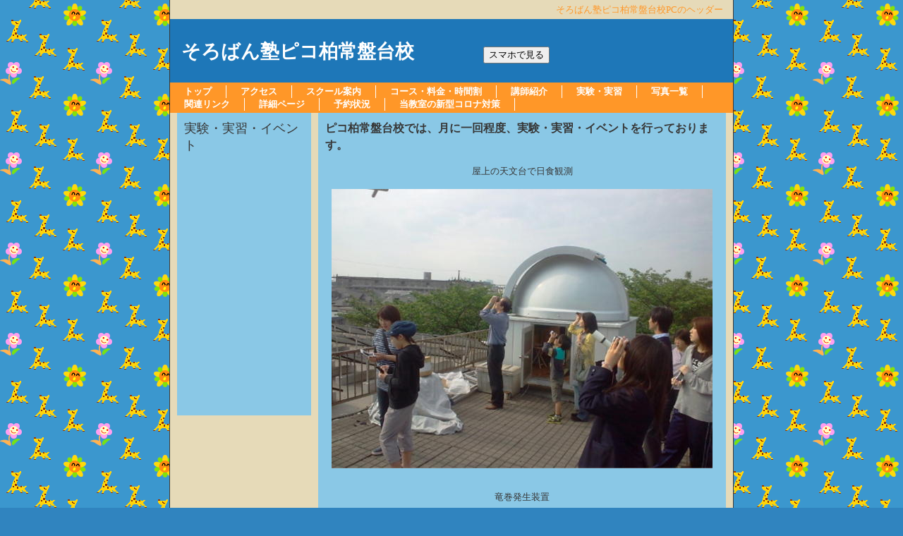

--- FILE ---
content_type: text/html
request_url: http://www.soroban-pico.com/teachers1022.html
body_size: 1871
content:
<!DOCTYPE HTML PUBLIC "-//W3C//DTD HTML 4.01 Transitional//EN" "http://www.w3.org/TR/html4/loose.dtd">
<html lang="ja">

<!--2024/02/10 17:55:03-->

<head>
  <meta http-equiv="Content-Type" content="text/html; charset=Shift_JIS">
  <meta http-equiv="X-UA-Compatible" content="IE=EmulateIE7">
  <meta http-equiv="Content-Style-Type" content="text/css">
  <meta http-equiv="Content-Script-Type" content="text/javascript">
  <meta name="GENERATOR" content="ホームページV3">
  <title>実験・実習 - そろばん塾ピコ柏常盤台校</title>
  <link rel="stylesheet" href="04_blue_a1_0030.css" type="text/css" media="all">
</head>

<body>
  <div id="page">
  <div id="header">そろばん塾ピコ柏常盤台校PCのヘッダー</div>
  <div id="title">
  <h1>そろばん塾ピコ柏常盤台校 &nbsp; &nbsp; &nbsp; &nbsp; &nbsp; &nbsp; &nbsp;<input type="button" value="スマホで見る" src="" onclick="location.href = './sp/index.html'"></h1></div>
  <div id="menubar"><div class="mainmenu"><ul><li class="mainmenulistitem"><span class="mainmenuitem"><span class="mainmenuitemright"><span class="mainmenuitemcenter"><a href="index.html" class="mainmenuitemlink"><span class="mainmenuitemmark">トップ</span></a></span></span></span></li><li class="mainmenulistitem"><span class="mainmenuitem"><span class="mainmenuitemright"><span class="mainmenuitemcenter"><a href="access1.html" class="mainmenuitemlink"><span class="mainmenuitemmark">アクセス</span></a></span></span></span></li><li class="mainmenulistitem"><span class="mainmenuitem"><span class="mainmenuitemright"><span class="mainmenuitemcenter"><a href="profile1.html" class="mainmenuitemlink"><span class="mainmenuitemmark">スクール案内</span></a></span></span></span></li><li class="mainmenulistitem"><span class="mainmenuitem"><span class="mainmenuitemright"><span class="mainmenuitemcenter"><a href="course1.html" class="mainmenuitemlink"><span class="mainmenuitemmark">コース・料金・時間割</span></a></span></span></span></li><li class="mainmenulistitem"><span class="mainmenuitem"><span class="mainmenuitemright"><span class="mainmenuitemcenter"><a href="teachers1.html" class="mainmenuitemlink"><span class="mainmenuitemmark">講師紹介</span></a></span></span></span></li><li class="mainmenulistitem"><span class="mainmenuitem"><span class="mainmenuitemright"><span class="mainmenuitemcenter"><a href="teachers1022.html" class="mainmenuitemlink"><span class="mainmenuitemmark">実験・実習</span></a></span></span></span></li><li class="mainmenulistitem"><span class="mainmenuitem"><span class="mainmenuitemright"><span class="mainmenuitemcenter"><a href="photoindex1.html" class="mainmenuitemlink"><span class="mainmenuitemmark">写真一覧</span></a></span></span></span></li><li class="mainmenulistitem"><span class="mainmenuitem"><span class="mainmenuitemright"><span class="mainmenuitemcenter"><a href="link1.html" class="mainmenuitemlink"><span class="mainmenuitemmark">関連リンク</span></a></span></span></span></li><li class="mainmenulistitem"><span class="mainmenuitem"><span class="mainmenuitemright"><span class="mainmenuitemcenter"><a href="details1.html" class="mainmenuitemlink"><span class="mainmenuitemmark">詳細ページ</span></a></span></span></span></li><li class="mainmenulistitem"><span class="mainmenuitem"><span class="mainmenuitemright"><span class="mainmenuitemcenter"><a href="99_blank.html" class="mainmenuitemlink"><span class="mainmenuitemmark">予約状況</span></a></span></span></span></li><li class="mainmenulistitem"><span class="mainmenuitem"><span class="mainmenuitemright"><span class="mainmenuitemcenter"><a href="99_blank001.html" class="mainmenuitemlink"><span class="mainmenuitemmark">当教室の新型コロナ対策</span></a></span></span></span></li></ul>
</div></div>
  <div id="side1">
  <font size="4">実験・実習・イベント</font></div>
  <div id="side2"></div>
  <div id="main_wrapper000" class="HPZAutoMarginAdjuster">
  <div id="main">
  <h2><font size="3">ピコ柏常盤台校では、月に一回程度、実験・実習・イベントを行っております。</font></h2>
  <div align="center"></div><br clear="all">
  <div align="center">屋上の天文台で日食観測</div><br clear="all">
  <div align="center"><img src="img_4.jpg" alt="" height="396" width="540" border="0"></div><br clear="all">
  <br clear="all">
  <div align="center">竜巻発生装置</div><br clear="all">
  <div align="center"><img src="conv0006_2.jpg" alt="" height="662" width="441" border="0"></div><br clear="all">
  <br clear="all">
  <div align="center">電気分解実験</div><br clear="all">
  <div align="center"><img src="conv0018_2.jpg" alt="" height="372" width="558" border="0"></div><br clear="all">
 <br clear="all">
  <div align="center">天文台で天体観測</div><br clear="all">
  <div align="center"><img src="dsc02335_2.jpg" alt="" height="374" width="562" border="0"></div><br clear="all">
  <br clear="all">
  <div align="center">異世界生物？　　　磁力線可視化実験</div><br clear="all">
  <div align="center"><iframe width="560" height="315" src="https://www.youtube.com/embed/rrc0LKCIbQk?si=Qkab2NcbjJCWXDLM" frameborder="0"></iframe></div><br clear="all">
 <br clear="all">
  <div align="center">ポンポン蒸気船</div><br clear="all">
  <div align="center"><iframe frameborder="0" src="https://www.youtube.com/embed/w_Uj-OTh9wY?si=QPr4GgA-_-PtO9da" height="315" width="560"></iframe></div><br clear="all">
 <br clear="all">
  <div align="center">空中放電実験　　　うなれ！雷（いかづち）！</div><br clear="all">
  <div align="center"><iframe frameborder="0" src="https://www.youtube.com/embed/w862K1R8j_8?si=x6Ku0hmkeGVEPDnW" height="315" width="560"></iframe></div><br clear="all">
 <br clear="all">
  <div align="center">火災旋風実験 　　　　出でよ！ファイアードラゴン！</div><br clear="all">
  <div align="center"><iframe width="560" height="315" src="https://www.youtube.com/embed/tpaxatlP7Ag?si=DNUMlu7iT0t_epCT" frameborder="0"></iframe></div><br clear="all">
 <br clear="all">
  <div align="center">電池電車　　電池電車でGo！</div><br clear="all">
  <div align="center">　　　<a href="https://ameblo.jp/edpolaris/entry-12409309508.html">https://ameblo.jp/edpolaris/entry-12409309508.html</a></div><br clear="all">
  <div align="center"></div><br clear="all">
  <div align="center"></div><br clear="all">
  <div align="center">粉塵爆発実験　　ちょっと怖いぞ！ <iframe frameborder="0" src="https://www.youtube.com/embed/E82KTmYr6to" height="315" width="560"></iframe> </div><br clear="all">
  <div align="center">春の花見（と焼き鳥） <img src="o0800053315099642964.jpg" alt="" height="373" width="560" border="0"></div><br clear="all">
  <br clear="all">
  <img src="o0800053315099642967.jpg" alt="" height="373" width="560" border="0"><br clear="all">
  <br clear="all">
  <div align="center">夏のかき氷</div><br clear="all">
  <div align="center"><img src="o1600106715329470352_3.jpg" alt="" height="374" width="560" border="0"></div><br clear="all">
  <div align="center"></div><br clear="all">
  <div align="center">秋のホットケーキ</div><br clear="all">
  <div align="center"><img src="o1600106315368706054_2.jpg" alt="" height="372" width="559" border="0"></div><br clear="all">
 <br clear="all">
  <div align="center">冬の焼き芋</div><br clear="all">
  <div align="center"><img src="o1600106715244943156_2.jpg" alt="" height="373" width="559" border="0"> </div><br clear="all">
  <div align="center">その他面白い事目白押し！</div><br clear="all">
  </div>
  <div id="footer">そろばん塾ピコ柏常盤台校PCのフッター</div>
  </div>
  <div id="HPZLPPageTail" style="clear: both;"></div></div>
</body>

</html>


--- FILE ---
content_type: text/css
request_url: http://www.soroban-pico.com/04_blue_a1_0030.css
body_size: 2602
content:
* body,* img,* div,* p{
 _behavior: url("cssassist.htc");
}
#footer{
 clear: both;
 width: auto;
 display: block;
 min-height: 16px;
 margin: 0px;
 padding: 4px 14px 3px;
 background: #ffffff left top;
 text-align: right;
 font-style: normal;
 font-weight: normal;
 color: #2376b3;
}
#header{
 clear: both;
 width: auto;
 display: block;
 min-height: 16px;
 margin: 0px;
 padding: 5px 14px 4px;
 background: #e6dab8 left top;
 text-align: right;
 font-style: normal;
 font-weight: normal;
 color: #ff9728;
}
#main{
 float: none;
 width: auto;
 min-height: 409px;
 display: block;
 margin: 0px 10px 10px;
 padding: 10px;
 background: #8ac8e6 left top;
 text-align: left;
 font-style: normal;
 font-weight: normal;
}
#menubar{
 clear: both;
 width: auto;
 display: block;
 min-height: 16px;
 margin: 0px;
 padding: 4px 0px 3px;
 background: #ff9728 left top;
 text-align: left;
 font-style: normal;
 font-weight: bold;
 color: #ffffff;
}
#menubar .button{
 margin: 0px;
 padding: 5px 15px 4px 6px;
}
#menubar a.tabs:hover{
 color: #6b78a9;
}
#page{
 width: 798px;
 margin: 0px auto;
 min-height: auto;
 padding: 0px;
 background: #e6dab8 left top;
 font-style: normal;
 font-weight: normal;
 font-size: 10pt;
 font-family: "MS UI Gothic";
 color: #373737;
 border-right: 1px solid #373737;
 border-left: 1px solid #373737;
 min-width: 600px;
}
#side1{
 float: left;
 width: 170px;
 display: block;
 min-height: 409px;
 margin: 0px 0px 10px 10px;
 padding: 10px;
 background: #8ac8e6 left top;
 text-align: left;
 font-style: normal;
 font-weight: normal;
}
#side1 .list{
 text-align: left;
 font: 1em/120% "MS UI Gothic";
 margin: 3px 0px 3px 15px;
 width: 185px;
 height: 20px;
}
#side1 .list a{
 background: #ffffff;
}
#side1 .list a:hover{
 background: #efefef;
 color: #0600b3;
}
#side2{
 float: right;
 width: 170px;
 display: none;
 min-height: 409px;
 margin: 0px 10px 10px 0px;
 padding: 10px;
 background: #8ac8e6 left top;
 text-align: left;
 font-style: normal;
 font-weight: normal;
}
#title{
 clear: both;
 width: auto;
 display: block;
 min-height: 50px;
 margin: 0px;
 padding: 30px 16px 10px;
 background: #1e77b8 right top;
 text-align: left;
 font-style: normal;
 font-weight: normal;
 font-size: 18pt;
 color: #ffffff;
}
.address1{
 padding: 0px 0px 0px 20px;
 background: url("a1_0030_mailbtn01.png") no-repeat left top;
 font-style: normal;
 font-weight: bold;
 font-size: 11pt;
 color: #004ecc;
 text-decoration: none;
 text-transform: none;
}
.address2{
 padding: 0px 0px 0px 20px;
 background: url("a1_0030_mailbtn02.png") no-repeat left top;
 font-style: normal;
 font-weight: bold;
 font-size: 11pt;
 color: #800080;
 text-decoration: none;
 text-transform: none;
}
.column1{
 margin: 10px 0px;
 padding: 10px;
 background: #ffffff left top;
 font-style: normal;
 font-size: 10pt;
 color: #228b22;
 text-decoration: none;
 text-transform: none;
 border: 2px solid #228b22;
}
.column2{
 margin: 10px 0px;
 padding: 10px;
 background: #ffffff left top;
 font-style: normal;
 font-size: 10pt;
 color: #d2691e;
 text-decoration: none;
 text-transform: none;
 border: 2px solid #ff8c00;
}
.date1{
 font-style: normal;
 font-weight: bold;
 font-size: 8pt;
 color: #9e3ebd;
 text-decoration: none;
 text-transform: none;
}
.date2{
 font-style: normal;
 font-weight: bold;
 font-size: 8pt;
 color: #4169e1;
 text-decoration: none;
 text-transform: none;
}
.hide{
 display: none;
}
.horzmenu2 .mainmenuitemcurrent .mainmenuitemlink{
 color: #ffff28;
}
.horzmenu2 .mainmenuitemcurrent .mainmenuitemlink:link{
 color: #ffff28;
}
.horzmenu2 .mainmenuitemcurrent .mainmenuitemlink:visited{
 color: #ffff28;
}
.horzmenu3 .mainmenuitemcurrent .mainmenuitemlink{
 color: #ffff28;
}
.horzmenu3 .mainmenuitemcurrent .mainmenuitemlink:link{
 color: #ffff28;
}
.horzmenu3 .mainmenuitemcurrent .mainmenuitemlink:visited{
 color: #ffff28;
}
.horzmenu4 .mainmenuitemcurrent .mainmenuitemlink{
 color: #ffff28;
}
.horzmenu4 .mainmenuitemcurrent .mainmenuitemlink:link{
 color: #ffff28;
}
.horzmenu4 .mainmenuitemcurrent .mainmenuitemlink:visited{
 color: #ffff28;
}
.horzmenu5 .mainmenuitemcurrent .mainmenuitemlink{
 color: #ffff28;
}
.horzmenu5 .mainmenuitemcurrent .mainmenuitemlink:link{
 color: #ffff28;
}
.horzmenu5 .mainmenuitemcurrent .mainmenuitemlink:visited{
 color: #ffff28;
}
.horzmenu6 .mainmenuitemcurrent .mainmenuitemlink{
 color: #ffff28;
}
.horzmenu6 .mainmenuitemcurrent .mainmenuitemlink:link{
 color: #ffff28;
}
.horzmenu6 .mainmenuitemcurrent .mainmenuitemlink:visited{
 color: #ffff28;
}
.horzmenu7 .mainmenuitemcurrent .mainmenuitemlink{
 color: #ffff28;
}
.horzmenu7 .mainmenuitemcurrent .mainmenuitemlink:link{
 color: #ffff28;
}
.horzmenu7 .mainmenuitemcurrent .mainmenuitemlink:visited{
 color: #ffff28;
}
.horzmenu8 .mainmenuitemcurrent .mainmenuitemlink{
 color: #ffff28;
}
.horzmenu8 .mainmenuitemcurrent .mainmenuitemlink:link{
 color: #ffff28;
}
.horzmenu8 .mainmenuitemcurrent .mainmenuitemlink:visited{
 color: #ffff28;
}
.horzmenu9 .mainmenuitemcurrent .mainmenuitemlink{
 color: #ffff28;
}
.horzmenu9 .mainmenuitemcurrent .mainmenuitemlink:link{
 color: #ffff28;
}
.horzmenu9 .mainmenuitemcurrent .mainmenuitemlink:visited{
 color: #ffff28;
}
.HPZAutoMarginAdjuster{
 overflow-x: hidden;
}
.hpzlarge1{
 font-style: normal;
 font-weight: bold;
 font-size: 18pt;
 color: #008080;
 text-decoration: none;
 text-transform: none;
}
.hpzmidium1{
 font-style: normal;
 font-weight: bold;
 font-size: 15pt;
 color: #008080;
 text-decoration: none;
 text-transform: none;
}
.hpzsmall1{
 font-style: normal;
 font-weight: bold;
 font-size: 12pt;
 color: #008080;
 text-decoration: none;
 text-transform: none;
}
.line1{
 margin: 5px 0px;
 padding: 5px 10px;
 background: #ffffff left top;
 font-style: normal;
 font-weight: bold;
 font-size: 11pt;
 color: #ff6347;
 text-decoration: none;
 text-transform: none;
 border-top: 2px solid #ff6347;
 border-bottom: 2px solid #ff6347;
}
.line2{
 margin: 5px 0px;
 padding: 5px 10px;
 background: #ffffff left top;
 font-style: normal;
 font-weight: bold;
 font-size: 11pt;
 color: #e6177e;
 text-decoration: none;
 text-transform: none;
 border-top: 2px solid #cc1570;
 border-bottom: 2px solid #cc1570;
}
.link1{
 padding: 0px 0px 0px 20px;
 background: url("a1_0030_linkbtn01.png") no-repeat left top;
 font-style: normal;
 font-weight: bold;
 font-size: 11pt;
 color: #ffff00;
 text-decoration: none;
 text-transform: none;
}
.link2{
 padding: 0px 0px 0px 20px;
 background: url("a1_0030_linkbtn02.png") no-repeat left top;
 font-style: normal;
 font-weight: bold;
 font-size: 11pt;
 color: #e0ffff;
 text-decoration: none;
 text-transform: none;
}
.mainmenu .mainmenuitem,.horzmenu2 .mainmenuitem,.horzmenu3 .mainmenuitem,.horzmenu4 .mainmenuitem,.horzmenu5 .mainmenuitem,.horzmenu6 .mainmenuitem,.horzmenu7 .mainmenuitem,.horzmenu8 .mainmenuitem,.horzmenu9 .mainmenuitem{
 float: left;
 border-right: 1px solid #ffffff;
 border-left: none;
}
.mainmenu .mainmenuitemcenter,.horzmenu2 .mainmenuitemcenter,.horzmenu3 .mainmenuitemcenter,.horzmenu4 .mainmenuitemcenter,.horzmenu5 .mainmenuitemcenter,.horzmenu6 .mainmenuitemcenter,.horzmenu7 .mainmenuitemcenter,.horzmenu8 .mainmenuitemcenter,.horzmenu9 .mainmenuitemcenter{
 float: left;
}
.mainmenu .mainmenuitemcurrent .mainmenuitemlink{
 color: #ffff28;
}
.mainmenu .mainmenuitemcurrent .mainmenuitemlink:link{
 color: #ffff28;
}
.mainmenu .mainmenuitemcurrent .mainmenuitemlink:visited{
 color: #ffff28;
}
.mainmenu .mainmenuitemlink{
 white-space: pre;
}
.mainmenu .mainmenuitemlink,.horzmenu2 .mainmenuitemlink,.horzmenu3 .mainmenuitemlink,.horzmenu4 .mainmenuitemlink,.horzmenu5 .mainmenuitemlink,.horzmenu6 .mainmenuitemlink,.horzmenu7 .mainmenuitemlink,.horzmenu8 .mainmenuitemlink,.horzmenu9 .mainmenuitemlink{
 float: left;
 text-decoration: none;
 margin: 0px;
 text-align: left;
 font-style: normal;
 font-weight: bold;
 color: #ffffff;
 padding: 0px 20px;
 white-space: pre;
}
.mainmenu .mainmenuitemlink:link{
 color: #ffffff;
}
.mainmenu .mainmenuitemlink:visited{
 color: #ffffff;
}
.mainmenu .mainmenuitemlink:hover,.horzmenu2 .mainmenuitemlink:hover,.horzmenu3 .mainmenuitemlink:hover,.horzmenu4 .mainmenuitemlink:hover,.horzmenu5 .mainmenuitemlink:hover,.horzmenu6 .mainmenuitemlink:hover,.horzmenu7 .mainmenuitemlink:hover,.horzmenu8 .mainmenuitemlink:hover,.horzmenu9 .mainmenuitemlink:hover{
 color: #ffff28;
}
.mainmenu .mainmenuitemright,.horzmenu2 .mainmenuitemright,.horzmenu3 .mainmenuitemright,.horzmenu4 .mainmenuitemright,.horzmenu5 .mainmenuitemright,.horzmenu6 .mainmenuitemright,.horzmenu7 .mainmenuitemright,.horzmenu8 .mainmenuitemright,.horzmenu9 .mainmenuitemright{
 float: left;
}
.mainmenu :link,.horzmenu2 :link,.horzmenu3 :link,.horzmenu4 :link,.horzmenu5 :link,.horzmenu6 :link,.horzmenu7 :link,.horzmenu8 :link,.horzmenu9 :link{
 color: #ffffff;
}
.mainmenu :visited,.horzmenu2 :visited,.horzmenu3 :visited,.horzmenu4 :visited,.horzmenu5 :visited,.horzmenu6 :visited,.horzmenu7 :visited,.horzmenu8 :visited,.horzmenu9 :visited{
 color: #ffffff;
}
.mainmenu :hover,.horzmenu2 :hover,.horzmenu3 :hover,.horzmenu4 :hover,.horzmenu5 :hover,.horzmenu6 :hover,.horzmenu7 :hover,.horzmenu8 :hover,.horzmenu9 :hover{
 color: #ffff28;
}
.mainmenu li,.horzmenu2 li,.horzmenu3 li,.horzmenu4 li,.horzmenu5 li,.horzmenu6 li,.horzmenu7 li,.horzmenu8 li,.horzmenu9 li{
 float: left;
 display: inline;
 padding: 0px;
}
.mainmenu ul,.horzmenu2 ul,.horzmenu3 ul,.horzmenu4 ul,.horzmenu5 ul,.horzmenu6 ul,.horzmenu7 ul,.horzmenu8 ul,.horzmenu9 ul{
 float: left;
 list-style: none;
 margin: 0px;
 padding: 0px;
}
.mainmenu ul.pulldownmenu a,.horzmenu2 ul.pulldownmenu a,.horzmenu3 ul.pulldownmenu a,.horzmenu4 ul.pulldownmenu a,.horzmenu5 ul.pulldownmenu a,.horzmenu6 ul.pulldownmenu a,.horzmenu7 ul.pulldownmenu a,.horzmenu8 ul.pulldownmenu a,.horzmenu9 ul.pulldownmenu a{
 text-decoration: none;
}
.mainmenu ul.pulldownmenu li,.horzmenu2 ul.pulldownmenu li,.horzmenu3 ul.pulldownmenu li,.horzmenu4 ul.pulldownmenu li,.horzmenu5 ul.pulldownmenu li,.horzmenu6 ul.pulldownmenu li,.horzmenu7 ul.pulldownmenu li,.horzmenu8 ul.pulldownmenu li,.horzmenu9 ul.pulldownmenu li{
 margin: 0px;
 padding: 5px;
 clear: both;
 white-space: pre;
 border-top: none;
 border-right: 1px;
 border-bottom: 1px solid #ffffff;
 border-left: 1px;
}
.mainmenu ul.pulldownmenu,.horzmenu2 ul.pulldownmenu,.horzmenu3 ul.pulldownmenu,.horzmenu4 ul.pulldownmenu,.horzmenu5 ul.pulldownmenu,.horzmenu6 ul.pulldownmenu,.horzmenu7 ul.pulldownmenu,.horzmenu8 ul.pulldownmenu,.horzmenu9 ul.pulldownmenu{
 display: none;
 list-style: none;
 position: absolute;
 margin: 0px;
 padding: 0px;
 text-decoration: none;
 background-color: #ff9728;
 border: 1px solid #dcdcdc;
}
.mainmenu,.horzmenu2,.horzmenu3,.horzmenu4,.horzmenu5,.horzmenu6,.horzmenu7,.horzmenu8,.horzmenu9{
 margin: 0px;
 padding: 0px;
 overflow: auto;
 color: #ffffff;
}
.submenu .submenuitem .submenuitemcenter,.vertmenu2 .submenuitem .submenuitemcenter,.vertmenu3 .submenuitem .submenuitemcenter,.vertmenu4 .submenuitem .submenuitemcenter,.vertmenu5 .submenuitem .submenuitemcenter,.vertmenu6 .submenuitem .submenuitemcenter,.vertmenu7 .submenuitem .submenuitemcenter,.vertmenu8 .submenuitem .submenuitemcenter,.vertmenu9 .submenuitem .submenuitemcenter{
 float: left;
}
.submenu .submenuitem .submenuitemright,.vertmenu2 .submenuitem .submenuitemright,.vertmenu3 .submenuitem .submenuitemright,.vertmenu4 .submenuitem .submenuitemright,.vertmenu5 .submenuitem .submenuitemright,.vertmenu6 .submenuitem .submenuitemright,.vertmenu7 .submenuitem .submenuitemright,.vertmenu8 .submenuitem .submenuitemright,.vertmenu9 .submenuitem .submenuitemright{
 float: left;
}
.submenu .submenuitem,.vertmenu2 .submenuitem,.vertmenu3 .submenuitem,.vertmenu4 .submenuitem,.vertmenu5 .submenuitem,.vertmenu6 .submenuitem,.vertmenu7 .submenuitem,.vertmenu8 .submenuitem,.vertmenu9 .submenuitem{
 float: left;
}
.submenu .submenuitemcurrent .submenuitem .submenuitemlink{
 color: #ffff28;
}
.submenu .submenuitemcurrent .submenuitem .submenuitemlink:link{
 color: #ffff28;
}
.submenu .submenuitemcurrent .submenuitem .submenuitemlink:visited{
 color: #ffff28;
}
.submenu .submenuitemlink,.vertmenu2 .submenuitemlink,.vertmenu3 .submenuitemlink,.vertmenu4 .submenuitemlink,.vertmenu5 .submenuitemlink,.vertmenu6 .submenuitemlink,.vertmenu7 .submenuitemlink,.vertmenu8 .submenuitemlink,.vertmenu9 .submenuitemlink{
 float: left;
 text-decoration: none;
 margin: 0px;
 text-align: left;
 font-style: normal;
 font-weight: bold;
 color: #005fa6;
 padding: 0px 0px 5px;
}
.submenu .submenuitemlink:link,.vertmenu2 .submenuitemlink:link,.vertmenu3 .submenuitemlink:link,.vertmenu4 .submenuitemlink:link,.vertmenu5 .submenuitemlink:link,.vertmenu6 .submenuitemlink:link,.vertmenu7 .submenuitemlink:link,.vertmenu8 .submenuitemlink:link,.vertmenu9 .submenuitemlink:link{
 color: #005fa6;
}
.submenu .submenuitemlink:visited,.vertmenu2 .submenuitemlink:visited,.vertmenu3 .submenuitemlink:visited,.vertmenu4 .submenuitemlink:visited,.vertmenu5 .submenuitemlink:visited,.vertmenu6 .submenuitemlink:visited,.vertmenu7 .submenuitemlink:visited,.vertmenu8 .submenuitemlink:visited,.vertmenu9 .submenuitemlink:visited{
 color: #005fa6;
}
.submenu .submenuitemlink:hover,.vertmenu2 .submenuitemlink:hover,.vertmenu3 .submenuitemlink:hover,.vertmenu4 .submenuitemlink:hover,.vertmenu5 .submenuitemlink:hover,.vertmenu6 .submenuitemlink:hover,.vertmenu7 .submenuitemlink:hover,.vertmenu8 .submenuitemlink:hover,.vertmenu9 .submenuitemlink:hover{
 color: #ffff28;
}
.submenu li,.vertmenu2 li,.vertmenu3 li,.vertmenu4 li,.vertmenu5 li,.vertmenu6 li,.vertmenu7 li,.vertmenu8 li,.vertmenu9 li{
 clear: both;
 margin: 0px;
}
.submenu ul,.vertmenu2 ul,.vertmenu3 ul,.vertmenu4 ul,.vertmenu5 ul,.vertmenu6 ul,.vertmenu7 ul,.vertmenu8 ul,.vertmenu9 ul{
 float: left;
 list-style: none;
 margin: 0px;
 padding: 0px;
}
.submenu,.vertmenu2,.vertmenu3,.vertmenu4,.vertmenu5,.vertmenu6,.vertmenu7,.vertmenu8,.vertmenu9{
 margin: 0px;
 padding: 0px;
 overflow: hidden;
}
.vertmenu2 .submenuitemcurrent .submenuitem .submenuitemlink{
 color: #ffff28;
}
.vertmenu2 .submenuitemcurrent .submenuitem .submenuitemlink:link{
 color: #ffff28;
}
.vertmenu2 .submenuitemcurrent .submenuitem .submenuitemlink:visited{
 color: #ffff28;
}
.vertmenu3 .submenuitemcurrent .submenuitem .submenuitemlink{
 color: #ffff28;
}
.vertmenu3 .submenuitemcurrent .submenuitem .submenuitemlink:link{
 color: #ffff28;
}
.vertmenu3 .submenuitemcurrent .submenuitem .submenuitemlink:visited{
 color: #ffff28;
}
.vertmenu4 .submenuitemcurrent .submenuitem .submenuitemlink{
 color: #ffff28;
}
.vertmenu4 .submenuitemcurrent .submenuitem .submenuitemlink:link{
 color: #ffff28;
}
.vertmenu4 .submenuitemcurrent .submenuitem .submenuitemlink:visited{
 color: #ffff28;
}
.vertmenu5 .submenuitemcurrent .submenuitem .submenuitemlink{
 color: #ffff28;
}
.vertmenu5 .submenuitemcurrent .submenuitem .submenuitemlink:link{
 color: #ffff28;
}
.vertmenu5 .submenuitemcurrent .submenuitem .submenuitemlink:visited{
 color: #ffff28;
}
.vertmenu6 .submenuitemcurrent .submenuitem .submenuitemlink{
 color: #ffff28;
}
.vertmenu6 .submenuitemcurrent .submenuitem .submenuitemlink:link{
 color: #ffff28;
}
.vertmenu6 .submenuitemcurrent .submenuitem .submenuitemlink:visited{
 color: #ffff28;
}
.vertmenu7 .submenuitemcurrent .submenuitem .submenuitemlink{
 color: #ffff28;
}
.vertmenu7 .submenuitemcurrent .submenuitem .submenuitemlink:link{
 color: #ffff28;
}
.vertmenu7 .submenuitemcurrent .submenuitem .submenuitemlink:visited{
 color: #ffff28;
}
.vertmenu8 .submenuitemcurrent .submenuitem .submenuitemlink{
 color: #ffff28;
}
.vertmenu8 .submenuitemcurrent .submenuitem .submenuitemlink:link{
 color: #ffff28;
}
.vertmenu8 .submenuitemcurrent .submenuitem .submenuitemlink:visited{
 color: #ffff28;
}
.vertmenu9 .submenuitemcurrent .submenuitem .submenuitemlink{
 color: #ffff28;
}
.vertmenu9 .submenuitemcurrent .submenuitem .submenuitemlink:link{
 color: #ffff28;
}
.vertmenu9 .submenuitemcurrent .submenuitem .submenuitemlink:visited{
 color: #ffff28;
}
a{
 color: #005fa6;
}
a:visited{
 color: #3182bd;
}
a:hover{
 color: #ffff28;
}
body{
 margin: 0px;
 background: #3084bf url("a1_0030_back01.png") repeat left top;
 -webkit-text-size-adjust: none;
}
h1{
 margin: 0px;
 font-weight: bold;
 font-size: 20pt;
 text-decoration: none;
 text-transform: none;
 line-height: 120%;
}
h2{
 margin: 0px;
 font-weight: bold;
 font-size: 15pt;
 text-decoration: none;
 text-transform: none;
 line-height: 120%;
}
h3{
 margin: 0px;
 font-style: italic;
 font-size: 11.7pt;
 text-decoration: none;
 text-transform: none;
 line-height: 120%;
}
h4{
 margin: 0px;
 font-weight: bold;
 font-size: 10pt;
 text-decoration: none;
 text-transform: none;
 line-height: 120%;
}
h5{
 margin: 0px;
 font-style: italic;
 font-size: 8.3pt;
 text-decoration: none;
 text-transform: none;
 line-height: 117%;
}
h6{
 margin: 0px;
 font-weight: bold;
 font-size: 6.7pt;
 text-decoration: none;
 text-transform: none;
 line-height: 120%;
}
hr.horizon1{
 padding: 0px;
 height: 2px;
 border: 1px solid #373737;
}
hr.horizon2{
 padding: 0px;
 height: 2px;
 border: 1px solid #3b6d99;
}
hr.horizon3{
 padding: 0px;
 height: 2px;
 border: 1px dashed #373737;
}
hr.horizon4{
 padding: 0px;
 height: 2px;
 border: 1px dashed #3b6d99;
}
table.table1{
 border-collapse: collapse;
 table-layout: auto;
 border-top: 1px solid #8ac8e6;
 border-right: none;
 border-bottom: none;
 border-left: 1px solid #8ac8e6;
}
table.table1 td{
 background: #57add9 left top;
 border-top: none;
 border-right: 1px solid #8ac8e6;
 border-bottom: 1px solid #8ac8e6;
 border-left: none;
}
table.table1 th{
 background: #cceeff left top;
 border-top: none;
 border-right: 1px solid #8ac8e6;
 border-bottom: 1px solid #8ac8e6;
 border-left: none;
}
table.table10{
 border-collapse: separate;
 table-layout: auto;
}
table.table10 td{
 background: #f0d37f left top;
}
table.table10 th{
 background: #47b847 left top;
}
table.table2{
 border-collapse: collapse;
 table-layout: auto;
 border-top: 1px solid #8ac8e6;
 border-right: none;
 border-bottom: none;
 border-left: 1px solid #8ac8e6;
}
table.table2 td{
 background: #d9f2ff left top;
 border-top: none;
 border-right: 1px solid #8ac8e6;
 border-bottom: 1px solid #8ac8e6;
 border-left: none;
}
table.table2 th{
 background: #57add9 left top;
 border-top: none;
 border-right: 1px solid #8ac8e6;
 border-bottom: 1px solid #8ac8e6;
 border-left: none;
}
table.table3{
 border-collapse: collapse;
 table-layout: auto;
 border-top: 1px solid #373737;
 border-right: none;
 border-bottom: none;
 border-left: 1px solid #373737;
}
table.table3 td{
 background: #ffffe0 left top;
 border-top: none;
 border-right: 1px solid #373737;
 border-bottom: 1px solid #373737;
 border-left: none;
}
table.table3 th{
 background: #f4a460 left top;
 border-top: none;
 border-right: 1px solid #373737;
 border-bottom: 1px solid #373737;
 border-left: none;
}
table.table4{
 border-collapse: collapse;
 table-layout: auto;
 border-top: 1px solid #373737;
 border-right: none;
 border-bottom: none;
 border-left: 1px solid #373737;
}
table.table4 td{
 background: #faf3d7 left top;
 border-top: none;
 border-right: 1px solid #373737;
 border-bottom: 1px solid #373737;
 border-left: none;
}
table.table4 th{
 background: #e6dab8 left top;
 border-top: none;
 border-right: 1px solid #373737;
 border-bottom: 1px solid #373737;
 border-left: none;
}
table.table5{
 table-layout: auto;
 border-collapse: collapse;
 border: 2px solid #373737;
}
table.table5 td{
 background: #66ccff left top;
 border-top: none;
 border-right: 1px solid #373737;
 border-bottom: 1px solid #373737;
 border-left: none;
}
table.table5 th{
 background: #d9f2ff left top;
 border-top: none;
 border-right: 1px solid #373737;
 border-bottom: 1px solid #373737;
 border-left: none;
}
table.table6{
 border-collapse: collapse;
 table-layout: auto;
 border: 2px solid #373737;
}
table.table6 td{
 background: #d9f2ff left top;
 border-top: none;
 border-right: 1px solid #373737;
 border-bottom: 1px solid #373737;
 border-left: none;
}
table.table6 th{
 background: #66ccff left top;
 border-top: none;
 border-right: 1px solid #373737;
 border-bottom: 1px solid #373737;
 border-left: none;
}
table.table7{
 table-layout: auto;
 border-collapse: collapse;
 border: 2px solid #373737;
}
table.table7 td{
 background: #ffffe0 left top;
 border-top: none;
 border-right: 1px solid #373737;
 border-bottom: 1px solid #373737;
 border-left: none;
}
table.table7 th{
 background: #f4a460 left top;
 border-top: none;
 border-right: 1px solid #373737;
 border-bottom: 1px solid #373737;
 border-left: none;
}
table.table8{
 table-layout: auto;
 border-collapse: collapse;
 border: 2px solid #373737;
}
table.table8 td{
 background: #faf3d7 left top;
 border-top: none;
 border-right: 1px solid #373737;
 border-bottom: 1px solid #373737;
 border-left: none;
}
table.table8 th{
 background: #e6dab8 left top;
 border-top: none;
 border-right: 1px solid #373737;
 border-bottom: 1px solid #373737;
 border-left: none;
}
table.table9{
 border-collapse: separate;
 table-layout: auto;
}
table.table9 td{
 background: #45b7ff left top;
}
table.table9 th{
 background: #3da1f2 left top;
}